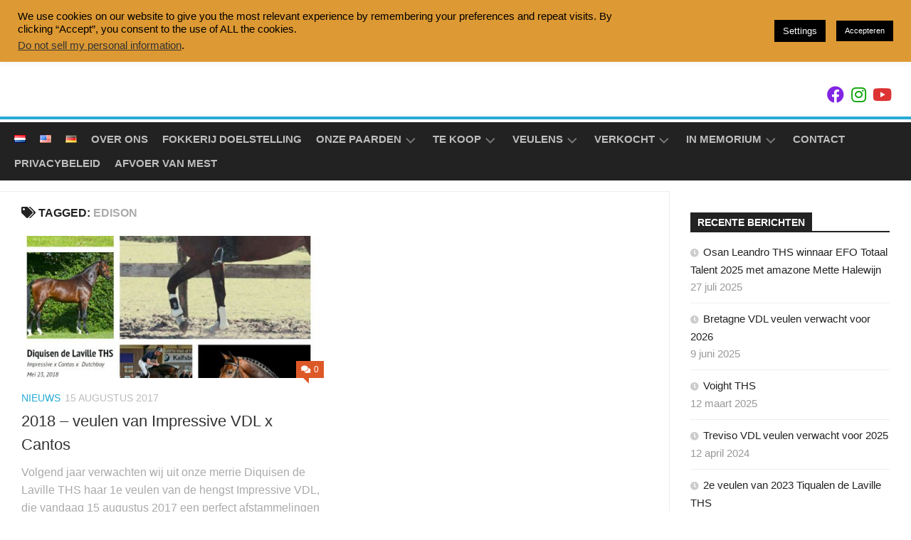

--- FILE ---
content_type: text/html; charset=UTF-8
request_url: https://ths-horses.nl/tag/edison/
body_size: 18318
content:
<!DOCTYPE html> 
<html class="no-js" lang="nl-NL" xmlns:og="http://ogp.me/ns#" xmlns:fb="http://ogp.me/ns/fb#">

<head>
	<meta charset="UTF-8">
	<meta name="viewport" content="width=device-width, initial-scale=1.0">
	<link rel="profile" href="https://gmpg.org/xfn/11">
		
	<meta name='robots' content='index, follow, max-image-preview:large, max-snippet:-1, max-video-preview:-1' />
<script>document.documentElement.className = document.documentElement.className.replace("no-js","js");</script>

	<!-- This site is optimized with the Yoast SEO plugin v26.7 - https://yoast.com/wordpress/plugins/seo/ -->
	<title>Edison Archieven - THS Horses</title>
	<link rel="canonical" href="https://ths-horses.nl/tag/edison/" />
	<meta property="og:locale" content="nl_NL" />
	<meta property="og:type" content="article" />
	<meta property="og:title" content="Edison Archieven - THS Horses" />
	<meta property="og:url" content="https://ths-horses.nl/tag/edison/" />
	<meta property="og:site_name" content="THS Horses" />
	<meta name="twitter:card" content="summary_large_image" />
	<script type="application/ld+json" class="yoast-schema-graph">{"@context":"https://schema.org","@graph":[{"@type":"CollectionPage","@id":"https://ths-horses.nl/tag/edison/","url":"https://ths-horses.nl/tag/edison/","name":"Edison Archieven - THS Horses","isPartOf":{"@id":"https://ths-horses.nl/#website"},"primaryImageOfPage":{"@id":"https://ths-horses.nl/tag/edison/#primaryimage"},"image":{"@id":"https://ths-horses.nl/tag/edison/#primaryimage"},"thumbnailUrl":"https://ths-horses.nl/wp-content/uploads/2017/08/IMG-20170815-WA0011.jpg","breadcrumb":{"@id":"https://ths-horses.nl/tag/edison/#breadcrumb"},"inLanguage":"nl-NL"},{"@type":"ImageObject","inLanguage":"nl-NL","@id":"https://ths-horses.nl/tag/edison/#primaryimage","url":"https://ths-horses.nl/wp-content/uploads/2017/08/IMG-20170815-WA0011.jpg","contentUrl":"https://ths-horses.nl/wp-content/uploads/2017/08/IMG-20170815-WA0011.jpg","width":980,"height":1470,"caption":"Veulen Impressive VDL x Cantos"},{"@type":"BreadcrumbList","@id":"https://ths-horses.nl/tag/edison/#breadcrumb","itemListElement":[{"@type":"ListItem","position":1,"name":"Home","item":"https://ths-horses.nl/"},{"@type":"ListItem","position":2,"name":"Edison"}]},{"@type":"WebSite","@id":"https://ths-horses.nl/#website","url":"https://ths-horses.nl/","name":"THS Horses","description":"Quality breeding of sport horses, Dressage horses with the Lottie Zottie damline, Friesian horses with stam 049 and Showjumpers with breeding family 157","publisher":{"@id":"https://ths-horses.nl/#organization"},"potentialAction":[{"@type":"SearchAction","target":{"@type":"EntryPoint","urlTemplate":"https://ths-horses.nl/?s={search_term_string}"},"query-input":{"@type":"PropertyValueSpecification","valueRequired":true,"valueName":"search_term_string"}}],"inLanguage":"nl-NL"},{"@type":"Organization","@id":"https://ths-horses.nl/#organization","name":"THS Horses","url":"https://ths-horses.nl/","logo":{"@type":"ImageObject","inLanguage":"nl-NL","@id":"https://ths-horses.nl/#/schema/logo/image/","url":"https://ths-horses.nl/wp-content/uploads/2020/08/THS_logo_FC.png","contentUrl":"https://ths-horses.nl/wp-content/uploads/2020/08/THS_logo_FC.png","width":2169,"height":1669,"caption":"THS Horses"},"image":{"@id":"https://ths-horses.nl/#/schema/logo/image/"},"sameAs":["https://www.facebook.com/thehartstables/"]}]}</script>
	<!-- / Yoast SEO plugin. -->


<link rel="alternate" type="application/rss+xml" title="THS Horses &raquo; feed" href="https://ths-horses.nl/feed/" />
<link rel="alternate" type="application/rss+xml" title="THS Horses &raquo; reacties feed" href="https://ths-horses.nl/comments/feed/" />
<link rel="alternate" type="application/rss+xml" title="THS Horses &raquo; Edison tag feed" href="https://ths-horses.nl/tag/edison/feed/" />
<style id='wp-img-auto-sizes-contain-inline-css' type='text/css'>
img:is([sizes=auto i],[sizes^="auto," i]){contain-intrinsic-size:3000px 1500px}
/*# sourceURL=wp-img-auto-sizes-contain-inline-css */
</style>
<link rel='stylesheet' id='twb-open-sans-css' href='https://fonts.googleapis.com/css?family=Open+Sans%3A300%2C400%2C500%2C600%2C700%2C800&#038;display=swap&#038;ver=6.9' type='text/css' media='all' />
<link rel='stylesheet' id='twbbwg-global-css' href='https://ths-horses.nl/wp-content/plugins/photo-gallery/booster/assets/css/global.css?ver=1.0.0' type='text/css' media='all' />
<style id='wp-emoji-styles-inline-css' type='text/css'>

	img.wp-smiley, img.emoji {
		display: inline !important;
		border: none !important;
		box-shadow: none !important;
		height: 1em !important;
		width: 1em !important;
		margin: 0 0.07em !important;
		vertical-align: -0.1em !important;
		background: none !important;
		padding: 0 !important;
	}
/*# sourceURL=wp-emoji-styles-inline-css */
</style>
<style id='wp-block-library-inline-css' type='text/css'>
:root{--wp-block-synced-color:#7a00df;--wp-block-synced-color--rgb:122,0,223;--wp-bound-block-color:var(--wp-block-synced-color);--wp-editor-canvas-background:#ddd;--wp-admin-theme-color:#007cba;--wp-admin-theme-color--rgb:0,124,186;--wp-admin-theme-color-darker-10:#006ba1;--wp-admin-theme-color-darker-10--rgb:0,107,160.5;--wp-admin-theme-color-darker-20:#005a87;--wp-admin-theme-color-darker-20--rgb:0,90,135;--wp-admin-border-width-focus:2px}@media (min-resolution:192dpi){:root{--wp-admin-border-width-focus:1.5px}}.wp-element-button{cursor:pointer}:root .has-very-light-gray-background-color{background-color:#eee}:root .has-very-dark-gray-background-color{background-color:#313131}:root .has-very-light-gray-color{color:#eee}:root .has-very-dark-gray-color{color:#313131}:root .has-vivid-green-cyan-to-vivid-cyan-blue-gradient-background{background:linear-gradient(135deg,#00d084,#0693e3)}:root .has-purple-crush-gradient-background{background:linear-gradient(135deg,#34e2e4,#4721fb 50%,#ab1dfe)}:root .has-hazy-dawn-gradient-background{background:linear-gradient(135deg,#faaca8,#dad0ec)}:root .has-subdued-olive-gradient-background{background:linear-gradient(135deg,#fafae1,#67a671)}:root .has-atomic-cream-gradient-background{background:linear-gradient(135deg,#fdd79a,#004a59)}:root .has-nightshade-gradient-background{background:linear-gradient(135deg,#330968,#31cdcf)}:root .has-midnight-gradient-background{background:linear-gradient(135deg,#020381,#2874fc)}:root{--wp--preset--font-size--normal:16px;--wp--preset--font-size--huge:42px}.has-regular-font-size{font-size:1em}.has-larger-font-size{font-size:2.625em}.has-normal-font-size{font-size:var(--wp--preset--font-size--normal)}.has-huge-font-size{font-size:var(--wp--preset--font-size--huge)}.has-text-align-center{text-align:center}.has-text-align-left{text-align:left}.has-text-align-right{text-align:right}.has-fit-text{white-space:nowrap!important}#end-resizable-editor-section{display:none}.aligncenter{clear:both}.items-justified-left{justify-content:flex-start}.items-justified-center{justify-content:center}.items-justified-right{justify-content:flex-end}.items-justified-space-between{justify-content:space-between}.screen-reader-text{border:0;clip-path:inset(50%);height:1px;margin:-1px;overflow:hidden;padding:0;position:absolute;width:1px;word-wrap:normal!important}.screen-reader-text:focus{background-color:#ddd;clip-path:none;color:#444;display:block;font-size:1em;height:auto;left:5px;line-height:normal;padding:15px 23px 14px;text-decoration:none;top:5px;width:auto;z-index:100000}html :where(.has-border-color){border-style:solid}html :where([style*=border-top-color]){border-top-style:solid}html :where([style*=border-right-color]){border-right-style:solid}html :where([style*=border-bottom-color]){border-bottom-style:solid}html :where([style*=border-left-color]){border-left-style:solid}html :where([style*=border-width]){border-style:solid}html :where([style*=border-top-width]){border-top-style:solid}html :where([style*=border-right-width]){border-right-style:solid}html :where([style*=border-bottom-width]){border-bottom-style:solid}html :where([style*=border-left-width]){border-left-style:solid}html :where(img[class*=wp-image-]){height:auto;max-width:100%}:where(figure){margin:0 0 1em}html :where(.is-position-sticky){--wp-admin--admin-bar--position-offset:var(--wp-admin--admin-bar--height,0px)}@media screen and (max-width:600px){html :where(.is-position-sticky){--wp-admin--admin-bar--position-offset:0px}}

/*# sourceURL=wp-block-library-inline-css */
</style><style id='global-styles-inline-css' type='text/css'>
:root{--wp--preset--aspect-ratio--square: 1;--wp--preset--aspect-ratio--4-3: 4/3;--wp--preset--aspect-ratio--3-4: 3/4;--wp--preset--aspect-ratio--3-2: 3/2;--wp--preset--aspect-ratio--2-3: 2/3;--wp--preset--aspect-ratio--16-9: 16/9;--wp--preset--aspect-ratio--9-16: 9/16;--wp--preset--color--black: #000000;--wp--preset--color--cyan-bluish-gray: #abb8c3;--wp--preset--color--white: #ffffff;--wp--preset--color--pale-pink: #f78da7;--wp--preset--color--vivid-red: #cf2e2e;--wp--preset--color--luminous-vivid-orange: #ff6900;--wp--preset--color--luminous-vivid-amber: #fcb900;--wp--preset--color--light-green-cyan: #7bdcb5;--wp--preset--color--vivid-green-cyan: #00d084;--wp--preset--color--pale-cyan-blue: #8ed1fc;--wp--preset--color--vivid-cyan-blue: #0693e3;--wp--preset--color--vivid-purple: #9b51e0;--wp--preset--gradient--vivid-cyan-blue-to-vivid-purple: linear-gradient(135deg,rgb(6,147,227) 0%,rgb(155,81,224) 100%);--wp--preset--gradient--light-green-cyan-to-vivid-green-cyan: linear-gradient(135deg,rgb(122,220,180) 0%,rgb(0,208,130) 100%);--wp--preset--gradient--luminous-vivid-amber-to-luminous-vivid-orange: linear-gradient(135deg,rgb(252,185,0) 0%,rgb(255,105,0) 100%);--wp--preset--gradient--luminous-vivid-orange-to-vivid-red: linear-gradient(135deg,rgb(255,105,0) 0%,rgb(207,46,46) 100%);--wp--preset--gradient--very-light-gray-to-cyan-bluish-gray: linear-gradient(135deg,rgb(238,238,238) 0%,rgb(169,184,195) 100%);--wp--preset--gradient--cool-to-warm-spectrum: linear-gradient(135deg,rgb(74,234,220) 0%,rgb(151,120,209) 20%,rgb(207,42,186) 40%,rgb(238,44,130) 60%,rgb(251,105,98) 80%,rgb(254,248,76) 100%);--wp--preset--gradient--blush-light-purple: linear-gradient(135deg,rgb(255,206,236) 0%,rgb(152,150,240) 100%);--wp--preset--gradient--blush-bordeaux: linear-gradient(135deg,rgb(254,205,165) 0%,rgb(254,45,45) 50%,rgb(107,0,62) 100%);--wp--preset--gradient--luminous-dusk: linear-gradient(135deg,rgb(255,203,112) 0%,rgb(199,81,192) 50%,rgb(65,88,208) 100%);--wp--preset--gradient--pale-ocean: linear-gradient(135deg,rgb(255,245,203) 0%,rgb(182,227,212) 50%,rgb(51,167,181) 100%);--wp--preset--gradient--electric-grass: linear-gradient(135deg,rgb(202,248,128) 0%,rgb(113,206,126) 100%);--wp--preset--gradient--midnight: linear-gradient(135deg,rgb(2,3,129) 0%,rgb(40,116,252) 100%);--wp--preset--font-size--small: 13px;--wp--preset--font-size--medium: 20px;--wp--preset--font-size--large: 36px;--wp--preset--font-size--x-large: 42px;--wp--preset--spacing--20: 0.44rem;--wp--preset--spacing--30: 0.67rem;--wp--preset--spacing--40: 1rem;--wp--preset--spacing--50: 1.5rem;--wp--preset--spacing--60: 2.25rem;--wp--preset--spacing--70: 3.38rem;--wp--preset--spacing--80: 5.06rem;--wp--preset--shadow--natural: 6px 6px 9px rgba(0, 0, 0, 0.2);--wp--preset--shadow--deep: 12px 12px 50px rgba(0, 0, 0, 0.4);--wp--preset--shadow--sharp: 6px 6px 0px rgba(0, 0, 0, 0.2);--wp--preset--shadow--outlined: 6px 6px 0px -3px rgb(255, 255, 255), 6px 6px rgb(0, 0, 0);--wp--preset--shadow--crisp: 6px 6px 0px rgb(0, 0, 0);}:where(.is-layout-flex){gap: 0.5em;}:where(.is-layout-grid){gap: 0.5em;}body .is-layout-flex{display: flex;}.is-layout-flex{flex-wrap: wrap;align-items: center;}.is-layout-flex > :is(*, div){margin: 0;}body .is-layout-grid{display: grid;}.is-layout-grid > :is(*, div){margin: 0;}:where(.wp-block-columns.is-layout-flex){gap: 2em;}:where(.wp-block-columns.is-layout-grid){gap: 2em;}:where(.wp-block-post-template.is-layout-flex){gap: 1.25em;}:where(.wp-block-post-template.is-layout-grid){gap: 1.25em;}.has-black-color{color: var(--wp--preset--color--black) !important;}.has-cyan-bluish-gray-color{color: var(--wp--preset--color--cyan-bluish-gray) !important;}.has-white-color{color: var(--wp--preset--color--white) !important;}.has-pale-pink-color{color: var(--wp--preset--color--pale-pink) !important;}.has-vivid-red-color{color: var(--wp--preset--color--vivid-red) !important;}.has-luminous-vivid-orange-color{color: var(--wp--preset--color--luminous-vivid-orange) !important;}.has-luminous-vivid-amber-color{color: var(--wp--preset--color--luminous-vivid-amber) !important;}.has-light-green-cyan-color{color: var(--wp--preset--color--light-green-cyan) !important;}.has-vivid-green-cyan-color{color: var(--wp--preset--color--vivid-green-cyan) !important;}.has-pale-cyan-blue-color{color: var(--wp--preset--color--pale-cyan-blue) !important;}.has-vivid-cyan-blue-color{color: var(--wp--preset--color--vivid-cyan-blue) !important;}.has-vivid-purple-color{color: var(--wp--preset--color--vivid-purple) !important;}.has-black-background-color{background-color: var(--wp--preset--color--black) !important;}.has-cyan-bluish-gray-background-color{background-color: var(--wp--preset--color--cyan-bluish-gray) !important;}.has-white-background-color{background-color: var(--wp--preset--color--white) !important;}.has-pale-pink-background-color{background-color: var(--wp--preset--color--pale-pink) !important;}.has-vivid-red-background-color{background-color: var(--wp--preset--color--vivid-red) !important;}.has-luminous-vivid-orange-background-color{background-color: var(--wp--preset--color--luminous-vivid-orange) !important;}.has-luminous-vivid-amber-background-color{background-color: var(--wp--preset--color--luminous-vivid-amber) !important;}.has-light-green-cyan-background-color{background-color: var(--wp--preset--color--light-green-cyan) !important;}.has-vivid-green-cyan-background-color{background-color: var(--wp--preset--color--vivid-green-cyan) !important;}.has-pale-cyan-blue-background-color{background-color: var(--wp--preset--color--pale-cyan-blue) !important;}.has-vivid-cyan-blue-background-color{background-color: var(--wp--preset--color--vivid-cyan-blue) !important;}.has-vivid-purple-background-color{background-color: var(--wp--preset--color--vivid-purple) !important;}.has-black-border-color{border-color: var(--wp--preset--color--black) !important;}.has-cyan-bluish-gray-border-color{border-color: var(--wp--preset--color--cyan-bluish-gray) !important;}.has-white-border-color{border-color: var(--wp--preset--color--white) !important;}.has-pale-pink-border-color{border-color: var(--wp--preset--color--pale-pink) !important;}.has-vivid-red-border-color{border-color: var(--wp--preset--color--vivid-red) !important;}.has-luminous-vivid-orange-border-color{border-color: var(--wp--preset--color--luminous-vivid-orange) !important;}.has-luminous-vivid-amber-border-color{border-color: var(--wp--preset--color--luminous-vivid-amber) !important;}.has-light-green-cyan-border-color{border-color: var(--wp--preset--color--light-green-cyan) !important;}.has-vivid-green-cyan-border-color{border-color: var(--wp--preset--color--vivid-green-cyan) !important;}.has-pale-cyan-blue-border-color{border-color: var(--wp--preset--color--pale-cyan-blue) !important;}.has-vivid-cyan-blue-border-color{border-color: var(--wp--preset--color--vivid-cyan-blue) !important;}.has-vivid-purple-border-color{border-color: var(--wp--preset--color--vivid-purple) !important;}.has-vivid-cyan-blue-to-vivid-purple-gradient-background{background: var(--wp--preset--gradient--vivid-cyan-blue-to-vivid-purple) !important;}.has-light-green-cyan-to-vivid-green-cyan-gradient-background{background: var(--wp--preset--gradient--light-green-cyan-to-vivid-green-cyan) !important;}.has-luminous-vivid-amber-to-luminous-vivid-orange-gradient-background{background: var(--wp--preset--gradient--luminous-vivid-amber-to-luminous-vivid-orange) !important;}.has-luminous-vivid-orange-to-vivid-red-gradient-background{background: var(--wp--preset--gradient--luminous-vivid-orange-to-vivid-red) !important;}.has-very-light-gray-to-cyan-bluish-gray-gradient-background{background: var(--wp--preset--gradient--very-light-gray-to-cyan-bluish-gray) !important;}.has-cool-to-warm-spectrum-gradient-background{background: var(--wp--preset--gradient--cool-to-warm-spectrum) !important;}.has-blush-light-purple-gradient-background{background: var(--wp--preset--gradient--blush-light-purple) !important;}.has-blush-bordeaux-gradient-background{background: var(--wp--preset--gradient--blush-bordeaux) !important;}.has-luminous-dusk-gradient-background{background: var(--wp--preset--gradient--luminous-dusk) !important;}.has-pale-ocean-gradient-background{background: var(--wp--preset--gradient--pale-ocean) !important;}.has-electric-grass-gradient-background{background: var(--wp--preset--gradient--electric-grass) !important;}.has-midnight-gradient-background{background: var(--wp--preset--gradient--midnight) !important;}.has-small-font-size{font-size: var(--wp--preset--font-size--small) !important;}.has-medium-font-size{font-size: var(--wp--preset--font-size--medium) !important;}.has-large-font-size{font-size: var(--wp--preset--font-size--large) !important;}.has-x-large-font-size{font-size: var(--wp--preset--font-size--x-large) !important;}
/*# sourceURL=global-styles-inline-css */
</style>

<style id='classic-theme-styles-inline-css' type='text/css'>
/*! This file is auto-generated */
.wp-block-button__link{color:#fff;background-color:#32373c;border-radius:9999px;box-shadow:none;text-decoration:none;padding:calc(.667em + 2px) calc(1.333em + 2px);font-size:1.125em}.wp-block-file__button{background:#32373c;color:#fff;text-decoration:none}
/*# sourceURL=/wp-includes/css/classic-themes.min.css */
</style>
<link rel='stylesheet' id='cookie-law-info-css' href='https://ths-horses.nl/wp-content/plugins/cookie-law-info/legacy/public/css/cookie-law-info-public.css?ver=3.3.9.1' type='text/css' media='all' />
<link rel='stylesheet' id='cookie-law-info-gdpr-css' href='https://ths-horses.nl/wp-content/plugins/cookie-law-info/legacy/public/css/cookie-law-info-gdpr.css?ver=3.3.9.1' type='text/css' media='all' />
<link rel='stylesheet' id='bwg_fonts-css' href='https://ths-horses.nl/wp-content/plugins/photo-gallery/css/bwg-fonts/fonts.css?ver=0.0.1' type='text/css' media='all' />
<link rel='stylesheet' id='sumoselect-css' href='https://ths-horses.nl/wp-content/plugins/photo-gallery/css/sumoselect.min.css?ver=3.4.6' type='text/css' media='all' />
<link rel='stylesheet' id='mCustomScrollbar-css' href='https://ths-horses.nl/wp-content/plugins/photo-gallery/css/jquery.mCustomScrollbar.min.css?ver=3.1.5' type='text/css' media='all' />
<link rel='stylesheet' id='bwg_frontend-css' href='https://ths-horses.nl/wp-content/plugins/photo-gallery/css/styles.min.css?ver=1.8.35' type='text/css' media='all' />
<link rel='stylesheet' id='kontrast-style-css' href='https://ths-horses.nl/wp-content/themes/kontrast/style.css?ver=6.9' type='text/css' media='all' />
<style id='kontrast-style-inline-css' type='text/css'>
body { font-family: Tahoma, sans-serif; }

/*# sourceURL=kontrast-style-inline-css */
</style>
<link rel='stylesheet' id='kontrast-responsive-css' href='https://ths-horses.nl/wp-content/themes/kontrast/responsive.css?ver=6.9' type='text/css' media='all' />
<link rel='stylesheet' id='kontrast-font-awesome-css' href='https://ths-horses.nl/wp-content/themes/kontrast/fonts/all.min.css?ver=6.9' type='text/css' media='all' />
<link rel='stylesheet' id='heateor_sss_frontend_css-css' href='https://ths-horses.nl/wp-content/plugins/sassy-social-share/public/css/sassy-social-share-public.css?ver=3.3.79' type='text/css' media='all' />
<style id='heateor_sss_frontend_css-inline-css' type='text/css'>
.heateor_sss_button_instagram span.heateor_sss_svg,a.heateor_sss_instagram span.heateor_sss_svg{background:radial-gradient(circle at 30% 107%,#fdf497 0,#fdf497 5%,#fd5949 45%,#d6249f 60%,#285aeb 90%)}.heateor_sss_horizontal_sharing .heateor_sss_svg,.heateor_sss_standard_follow_icons_container .heateor_sss_svg{color:#fff;border-width:0px;border-style:solid;border-color:transparent}.heateor_sss_horizontal_sharing .heateorSssTCBackground{color:#666}.heateor_sss_horizontal_sharing span.heateor_sss_svg:hover,.heateor_sss_standard_follow_icons_container span.heateor_sss_svg:hover{border-color:transparent;}.heateor_sss_vertical_sharing span.heateor_sss_svg,.heateor_sss_floating_follow_icons_container span.heateor_sss_svg{color:#fff;border-width:0px;border-style:solid;border-color:transparent;}.heateor_sss_vertical_sharing .heateorSssTCBackground{color:#666;}.heateor_sss_vertical_sharing span.heateor_sss_svg:hover,.heateor_sss_floating_follow_icons_container span.heateor_sss_svg:hover{border-color:transparent;}@media screen and (max-width:783px) {.heateor_sss_vertical_sharing{display:none!important}}div.heateor_sss_sharing_title{text-align:center}div.heateor_sss_sharing_ul{width:100%;text-align:center;}div.heateor_sss_horizontal_sharing div.heateor_sss_sharing_ul a{float:none!important;display:inline-block;}
/*# sourceURL=heateor_sss_frontend_css-inline-css */
</style>
<script type="text/javascript" src="https://ths-horses.nl/wp-includes/js/jquery/jquery.min.js?ver=3.7.1" id="jquery-core-js"></script>
<script type="text/javascript" src="https://ths-horses.nl/wp-includes/js/jquery/jquery-migrate.min.js?ver=3.4.1" id="jquery-migrate-js"></script>
<script type="text/javascript" src="https://ths-horses.nl/wp-content/plugins/photo-gallery/booster/assets/js/circle-progress.js?ver=1.2.2" id="twbbwg-circle-js"></script>
<script type="text/javascript" id="twbbwg-global-js-extra">
/* <![CDATA[ */
var twb = {"nonce":"d361b1f837","ajax_url":"https://ths-horses.nl/wp-admin/admin-ajax.php","plugin_url":"https://ths-horses.nl/wp-content/plugins/photo-gallery/booster","href":"https://ths-horses.nl/wp-admin/admin.php?page=twbbwg_photo-gallery"};
var twb = {"nonce":"d361b1f837","ajax_url":"https://ths-horses.nl/wp-admin/admin-ajax.php","plugin_url":"https://ths-horses.nl/wp-content/plugins/photo-gallery/booster","href":"https://ths-horses.nl/wp-admin/admin.php?page=twbbwg_photo-gallery"};
//# sourceURL=twbbwg-global-js-extra
/* ]]> */
</script>
<script type="text/javascript" src="https://ths-horses.nl/wp-content/plugins/photo-gallery/booster/assets/js/global.js?ver=1.0.0" id="twbbwg-global-js"></script>
<script type="text/javascript" id="cookie-law-info-js-extra">
/* <![CDATA[ */
var Cli_Data = {"nn_cookie_ids":[],"cookielist":[],"non_necessary_cookies":[],"ccpaEnabled":"1","ccpaRegionBased":"","ccpaBarEnabled":"","strictlyEnabled":["necessary","obligatoire"],"ccpaType":"ccpa_gdpr","js_blocking":"","custom_integration":"","triggerDomRefresh":"","secure_cookies":""};
var cli_cookiebar_settings = {"animate_speed_hide":"500","animate_speed_show":"500","background":"#dd9933","border":"#b1a6a6c2","border_on":"","button_1_button_colour":"#000","button_1_button_hover":"#000000","button_1_link_colour":"#fff","button_1_as_button":"1","button_1_new_win":"","button_2_button_colour":"#333","button_2_button_hover":"#292929","button_2_link_colour":"#444","button_2_as_button":"","button_2_hidebar":"","button_3_button_colour":"#dd9933","button_3_button_hover":"#b17a29","button_3_link_colour":"#000000","button_3_as_button":"1","button_3_new_win":"","button_4_button_colour":"#000","button_4_button_hover":"#000000","button_4_link_colour":"#fff","button_4_as_button":"1","button_7_button_colour":"#61a229","button_7_button_hover":"#4e8221","button_7_link_colour":"#fff","button_7_as_button":"1","button_7_new_win":"","font_family":"inherit","header_fix":"1","notify_animate_hide":"1","notify_animate_show":"1","notify_div_id":"#cookie-law-info-bar","notify_position_horizontal":"right","notify_position_vertical":"top","scroll_close":"","scroll_close_reload":"","accept_close_reload":"","reject_close_reload":"","showagain_tab":"","showagain_background":"#fff","showagain_border":"#000","showagain_div_id":"#cookie-law-info-again","showagain_x_position":"100px","text":"#000","show_once_yn":"","show_once":"10000","logging_on":"","as_popup":"","popup_overlay":"1","bar_heading_text":"","cookie_bar_as":"banner","popup_showagain_position":"bottom-right","widget_position":"left"};
var log_object = {"ajax_url":"https://ths-horses.nl/wp-admin/admin-ajax.php"};
//# sourceURL=cookie-law-info-js-extra
/* ]]> */
</script>
<script type="text/javascript" src="https://ths-horses.nl/wp-content/plugins/cookie-law-info/legacy/public/js/cookie-law-info-public.js?ver=3.3.9.1" id="cookie-law-info-js"></script>
<script type="text/javascript" id="cookie-law-info-ccpa-js-extra">
/* <![CDATA[ */
var ccpa_data = {"opt_out_prompt":"Wil je jezelf echt afmelden?","opt_out_confirm":"Bevestigen","opt_out_cancel":"Annuleer"};
//# sourceURL=cookie-law-info-ccpa-js-extra
/* ]]> */
</script>
<script type="text/javascript" src="https://ths-horses.nl/wp-content/plugins/cookie-law-info/legacy/admin/modules/ccpa/assets/js/cookie-law-info-ccpa.js?ver=3.3.9.1" id="cookie-law-info-ccpa-js"></script>
<script type="text/javascript" src="https://ths-horses.nl/wp-content/plugins/photo-gallery/js/jquery.sumoselect.min.js?ver=3.4.6" id="sumoselect-js"></script>
<script type="text/javascript" src="https://ths-horses.nl/wp-content/plugins/photo-gallery/js/tocca.min.js?ver=2.0.9" id="bwg_mobile-js"></script>
<script type="text/javascript" src="https://ths-horses.nl/wp-content/plugins/photo-gallery/js/jquery.mCustomScrollbar.concat.min.js?ver=3.1.5" id="mCustomScrollbar-js"></script>
<script type="text/javascript" src="https://ths-horses.nl/wp-content/plugins/photo-gallery/js/jquery.fullscreen.min.js?ver=0.6.0" id="jquery-fullscreen-js"></script>
<script type="text/javascript" id="bwg_frontend-js-extra">
/* <![CDATA[ */
var bwg_objectsL10n = {"bwg_field_required":"veld is vereist.","bwg_mail_validation":"Dit is geen geldig e-mailadres.","bwg_search_result":"Er zijn geen afbeeldingen gevonden die voldoen aan de zoekopdracht.","bwg_select_tag":"Selecteer tag","bwg_order_by":"Sorteer op","bwg_search":"Zoeken","bwg_show_ecommerce":"Toon eCommerce","bwg_hide_ecommerce":"Verberg Ecommerce","bwg_show_comments":"Toon reacties","bwg_hide_comments":"Verberg reacties","bwg_restore":"Terugzetten","bwg_maximize":"Maximaliseren","bwg_fullscreen":"Volledig scherm","bwg_exit_fullscreen":"Volledig scherm afsluiten","bwg_search_tag":"ZOEKEN...","bwg_tag_no_match":"Geen tags gevonden","bwg_all_tags_selected":"Alle tags geselecteerd","bwg_tags_selected":"tags geselecteerd","play":"Afspelen","pause":"Pauze","is_pro":"","bwg_play":"Afspelen","bwg_pause":"Pauze","bwg_hide_info":"Informatie verbergen","bwg_show_info":"Informatie weergeven","bwg_hide_rating":"Verberg waardering","bwg_show_rating":"Toon beoordeling","ok":"OK","cancel":"Annuleren","select_all":"Alles selecteren","lazy_load":"0","lazy_loader":"https://ths-horses.nl/wp-content/plugins/photo-gallery/images/ajax_loader.png","front_ajax":"0","bwg_tag_see_all":"bekijk alle tags","bwg_tag_see_less":"minder tags zien"};
//# sourceURL=bwg_frontend-js-extra
/* ]]> */
</script>
<script type="text/javascript" src="https://ths-horses.nl/wp-content/plugins/photo-gallery/js/scripts.min.js?ver=1.8.35" id="bwg_frontend-js"></script>
<script type="text/javascript" src="https://ths-horses.nl/wp-content/themes/kontrast/js/jquery.flexslider.min.js?ver=6.9" id="kontrast-flexslider-js"></script>
<link rel="https://api.w.org/" href="https://ths-horses.nl/wp-json/" /><link rel="alternate" title="JSON" type="application/json" href="https://ths-horses.nl/wp-json/wp/v2/tags/110" /><link rel="EditURI" type="application/rsd+xml" title="RSD" href="https://ths-horses.nl/xmlrpc.php?rsd" />
<meta name="generator" content="WordPress 6.9" />
<link rel="icon" href="https://ths-horses.nl/wp-content/uploads/2016/12/cropped-imageedit_1_4337806288-1-32x32.png" sizes="32x32" />
<link rel="icon" href="https://ths-horses.nl/wp-content/uploads/2016/12/cropped-imageedit_1_4337806288-1-192x192.png" sizes="192x192" />
<link rel="apple-touch-icon" href="https://ths-horses.nl/wp-content/uploads/2016/12/cropped-imageedit_1_4337806288-1-180x180.png" />
<meta name="msapplication-TileImage" content="https://ths-horses.nl/wp-content/uploads/2016/12/cropped-imageedit_1_4337806288-1-270x270.png" />
<style id="kirki-inline-styles"></style>
<!-- START - Heateor Open Graph Meta Tags 1.1.12 -->
<link rel="canonical" href="https://ths-horses.nl/tag/edison/"/>
<meta name="description" content="Quality breeding of sport horses, Dressage horses with the Lottie Zottie damline, Friesian horses with stam 049 and Showjumpers with breeding family 157"/>
<meta property="og:locale" content="nl_NL"/>
<meta property="og:site_name" content="THS Horses"/>
<meta property="og:title" content="Edison Archieven - THS Horses"/>
<meta property="og:url" content="https://ths-horses.nl/tag/edison/"/>
<meta property="og:type" content="article"/>
<meta property="og:description" content="Quality breeding of sport horses, Dressage horses with the Lottie Zottie damline, Friesian horses with stam 049 and Showjumpers with breeding family 157"/>
<meta name="twitter:title" content="Edison Archieven - THS Horses"/>
<meta name="twitter:url" content="https://ths-horses.nl/tag/edison/"/>
<meta name="twitter:description" content="Quality breeding of sport horses, Dressage horses with the Lottie Zottie damline, Friesian horses with stam 049 and Showjumpers with breeding family 157"/>
<meta name="twitter:card" content="summary_large_image"/>
<meta itemprop="name" content="Edison Archieven - THS Horses"/>
<meta itemprop="description" content="Quality breeding of sport horses, Dressage horses with the Lottie Zottie damline, Friesian horses with stam 049 and Showjumpers with breeding family 157"/>
<!-- END - Heateor Open Graph Meta Tags -->

</head>

<body class="archive tag tag-edison tag-110 wp-custom-logo wp-theme-kontrast col-2cl boxed light-sidebar mobile-menu mobile-sidebar-hide">


<a class="skip-link screen-reader-text" href="#page">Doorgaan naar inhoud</a>

<div id="wrapper">

	<header id="header">
		
					<div id="wrap-nav-mobile" class="wrap-nav">
						<nav id="nav-mobile-nav" class="main-navigation nav-menu">
			<button class="menu-toggle" aria-controls="primary-menu" aria-expanded="false">
				<span class="screen-reader-text">Menu uitvouwen</span><div class="menu-toggle-icon"><span></span><span></span><span></span></div>			</button>
			<div class="menu-ths-horses-container"><ul id="nav-mobile" class="menu"><li id="menu-item-763-nl" class="lang-item lang-item-183 lang-item-nl current-lang lang-item-first menu-item menu-item-type-custom menu-item-object-custom menu-item-763-nl"><span class="menu-item-wrapper"><a href="https://ths-horses.nl/tag/edison/" hreflang="nl-NL" lang="nl-NL"><img src="[data-uri]" alt="Nederlands" width="16" height="11" style="width: 16px; height: 11px;" /></a></span></li>
<li id="menu-item-763-en" class="lang-item lang-item-186 lang-item-en no-translation menu-item menu-item-type-custom menu-item-object-custom menu-item-763-en"><span class="menu-item-wrapper"><a href="https://ths-horses.nl/en/" hreflang="en-US" lang="en-US"><img src="[data-uri]" alt="English" width="16" height="11" style="width: 16px; height: 11px;" /></a></span></li>
<li id="menu-item-763-de" class="lang-item lang-item-190 lang-item-de no-translation menu-item menu-item-type-custom menu-item-object-custom menu-item-763-de"><span class="menu-item-wrapper"><a href="https://ths-horses.nl/de/" hreflang="de-DE" lang="de-DE"><img src="[data-uri]" alt="Deutsch" width="16" height="11" style="width: 16px; height: 11px;" /></a></span></li>
<li id="menu-item-24" class="menu-item menu-item-type-custom menu-item-object-custom menu-item-24"><span class="menu-item-wrapper"><a href="https://ths-horses.nl/over-ons/">Over ons</a></span></li>
<li id="menu-item-52" class="menu-item menu-item-type-custom menu-item-object-custom menu-item-52"><span class="menu-item-wrapper"><a href="http://www.ths-horses.nl/fokkerij-doelstelling">Fokkerij doelstelling</a></span></li>
<li id="menu-item-30" class="menu-item menu-item-type-custom menu-item-object-custom menu-item-has-children menu-item-30"><span class="menu-item-wrapper has-arrow"><a>Onze Paarden</a><button onClick="alxMediaMenu.toggleItem(this)"><span class="screen-reader-text">Toggle sub-menu</span><svg class="svg-icon" aria-hidden="true" role="img" focusable="false" xmlns="http://www.w3.org/2000/svg" width="14" height="8" viewBox="0 0 20 12"><polygon fill="" fill-rule="evenodd" points="1319.899 365.778 1327.678 358 1329.799 360.121 1319.899 370.021 1310 360.121 1312.121 358" transform="translate(-1310 -358)"></polygon></svg></button></span>
<ul class="sub-menu">
	<li id="menu-item-257" class="menu-item menu-item-type-post_type menu-item-object-page menu-item-257"><span class="menu-item-wrapper"><a href="https://ths-horses.nl/onze-paarden/anne-lise-vd-broeklanden-ths-roxy-ths/">Anne Lise v/d Broeklanden THS</a></span></li>
	<li id="menu-item-65" class="menu-item menu-item-type-custom menu-item-object-custom menu-item-65"><span class="menu-item-wrapper"><a href="https://ths-horses.nl/onze-paarden/Diquisen">Diquisen de Laville THS</a></span></li>
	<li id="menu-item-321" class="menu-item menu-item-type-post_type menu-item-object-page menu-item-321"><span class="menu-item-wrapper"><a href="https://ths-horses.nl/onze-paarden/holly-ths/">Holly THS</a></span></li>
	<li id="menu-item-931" class="menu-item menu-item-type-post_type menu-item-object-page menu-item-931"><span class="menu-item-wrapper"><a href="https://ths-horses.nl/onze-paarden/milo-morrensio-ths/">Milo Morrensio THS</a></span></li>
	<li id="menu-item-647" class="menu-item menu-item-type-post_type menu-item-object-page menu-item-647"><span class="menu-item-wrapper"><a href="https://ths-horses.nl/onze-paarden/niquisen-de-laville-ths/">Niquisen de Laville THS</a></span></li>
	<li id="menu-item-1095" class="menu-item menu-item-type-post_type menu-item-object-page menu-item-1095"><span class="menu-item-wrapper"><a href="https://ths-horses.nl/onze-paarden/snowstorm-ths/">Snowstorm THS</a></span></li>
	<li id="menu-item-1735" class="menu-item menu-item-type-post_type menu-item-object-page menu-item-1735"><span class="menu-item-wrapper"><a href="https://ths-horses.nl/onze-paarden/tiqualen-de-laville-ths/">Tiqualen de Laville THS</a></span></li>
	<li id="menu-item-1447" class="menu-item menu-item-type-post_type menu-item-object-page menu-item-1447"><span class="menu-item-wrapper"><a href="https://ths-horses.nl/onze-paarden/tyson-emillio-ths/">Tyson Emillio THS</a></span></li>
	<li id="menu-item-1966" class="menu-item menu-item-type-post_type menu-item-object-page menu-item-1966"><span class="menu-item-wrapper"><a href="https://ths-horses.nl/voight-ths/">Voight THS</a></span></li>
</ul>
</li>
<li id="menu-item-1677" class="menu-item menu-item-type-taxonomy menu-item-object-category menu-item-has-children menu-item-1677"><span class="menu-item-wrapper has-arrow"><a href="https://ths-horses.nl/category/te-koop/">Te koop</a><button onClick="alxMediaMenu.toggleItem(this)"><span class="screen-reader-text">Toggle sub-menu</span><svg class="svg-icon" aria-hidden="true" role="img" focusable="false" xmlns="http://www.w3.org/2000/svg" width="14" height="8" viewBox="0 0 20 12"><polygon fill="" fill-rule="evenodd" points="1319.899 365.778 1327.678 358 1329.799 360.121 1319.899 370.021 1310 360.121 1312.121 358" transform="translate(-1310 -358)"></polygon></svg></button></span>
<ul class="sub-menu">
	<li id="menu-item-1723" class="menu-item menu-item-type-post_type menu-item-object-page menu-item-1723"><span class="menu-item-wrapper"><a href="https://ths-horses.nl/onze-paarden/holly-ths/">Holly THS</a></span></li>
	<li id="menu-item-1728" class="menu-item menu-item-type-post_type menu-item-object-page menu-item-1728"><span class="menu-item-wrapper"><a href="https://ths-horses.nl/onze-paarden/milo-morrensio-ths/">Milo Morrensio THS</a></span></li>
	<li id="menu-item-1726" class="menu-item menu-item-type-post_type menu-item-object-page menu-item-1726"><span class="menu-item-wrapper"><a href="https://ths-horses.nl/onze-paarden/snowstorm-ths/">Snowstorm THS</a></span></li>
</ul>
</li>
<li id="menu-item-1915" class="menu-item menu-item-type-custom menu-item-object-custom menu-item-has-children menu-item-1915"><span class="menu-item-wrapper has-arrow"><a>Veulens</a><button onClick="alxMediaMenu.toggleItem(this)"><span class="screen-reader-text">Toggle sub-menu</span><svg class="svg-icon" aria-hidden="true" role="img" focusable="false" xmlns="http://www.w3.org/2000/svg" width="14" height="8" viewBox="0 0 20 12"><polygon fill="" fill-rule="evenodd" points="1319.899 365.778 1327.678 358 1329.799 360.121 1319.899 370.021 1310 360.121 1312.121 358" transform="translate(-1310 -358)"></polygon></svg></button></span>
<ul class="sub-menu">
	<li id="menu-item-351" class="menu-item menu-item-type-post_type menu-item-object-page menu-item-351"><span class="menu-item-wrapper"><a href="https://ths-horses.nl/onze-paarden/matheo-ths/">Matheo THS</a></span></li>
	<li id="menu-item-367" class="menu-item menu-item-type-post_type menu-item-object-page menu-item-367"><span class="menu-item-wrapper"><a href="https://ths-horses.nl/onze-paarden/mason-ths/">Mason THS</a></span></li>
	<li id="menu-item-938" class="menu-item menu-item-type-post_type menu-item-object-page menu-item-938"><span class="menu-item-wrapper"><a href="https://ths-horses.nl/onze-paarden/milo-morrensio-ths/">Milo Morrensio THS</a></span></li>
	<li id="menu-item-648" class="menu-item menu-item-type-post_type menu-item-object-page menu-item-648"><span class="menu-item-wrapper"><a href="https://ths-horses.nl/onze-paarden/niquisen-de-laville-ths/">Niquisen de Laville THS</a></span></li>
	<li id="menu-item-730" class="menu-item menu-item-type-post_type menu-item-object-page menu-item-730"><span class="menu-item-wrapper"><a href="https://ths-horses.nl/verkocht/osan-leandro-ths/">Osan Leandro THS</a></span></li>
	<li id="menu-item-1218" class="menu-item menu-item-type-post_type menu-item-object-page menu-item-1218"><span class="menu-item-wrapper"><a href="https://ths-horses.nl/verkocht/snowfall-ths/">Snowfall THS</a></span></li>
	<li id="menu-item-1097" class="menu-item menu-item-type-post_type menu-item-object-page menu-item-1097"><span class="menu-item-wrapper"><a href="https://ths-horses.nl/onze-paarden/snowstorm-ths/">Snowstorm THS</a></span></li>
	<li id="menu-item-1433" class="menu-item menu-item-type-post_type menu-item-object-page menu-item-1433"><span class="menu-item-wrapper"><a href="https://ths-horses.nl/onze-paarden/tyson-emillio-ths/">Tyson Emillio THS</a></span></li>
	<li id="menu-item-1653" class="menu-item menu-item-type-post_type menu-item-object-page menu-item-1653"><span class="menu-item-wrapper"><a href="https://ths-horses.nl/waylon-ths/">Waylon THS</a></span></li>
	<li id="menu-item-1732" class="menu-item menu-item-type-post_type menu-item-object-page menu-item-1732"><span class="menu-item-wrapper"><a href="https://ths-horses.nl/onze-paarden/tiqualen-de-laville-ths/">Tiqualen de Laville THS</a></span></li>
	<li id="menu-item-1964" class="menu-item menu-item-type-post_type menu-item-object-page menu-item-1964"><span class="menu-item-wrapper"><a href="https://ths-horses.nl/voight-ths/">Voight THS</a></span></li>
</ul>
</li>
<li id="menu-item-800" class="menu-item menu-item-type-post_type menu-item-object-page menu-item-has-children menu-item-800"><span class="menu-item-wrapper has-arrow"><a href="https://ths-horses.nl/verkocht/">Verkocht</a><button onClick="alxMediaMenu.toggleItem(this)"><span class="screen-reader-text">Toggle sub-menu</span><svg class="svg-icon" aria-hidden="true" role="img" focusable="false" xmlns="http://www.w3.org/2000/svg" width="14" height="8" viewBox="0 0 20 12"><polygon fill="" fill-rule="evenodd" points="1319.899 365.778 1327.678 358 1329.799 360.121 1319.899 370.021 1310 360.121 1312.121 358" transform="translate(-1310 -358)"></polygon></svg></button></span>
<ul class="sub-menu">
	<li id="menu-item-95" class="menu-item menu-item-type-post_type menu-item-object-page menu-item-95"><span class="menu-item-wrapper"><a href="https://ths-horses.nl/onze-paarden/be-luna-ths/">Be-Luna THS</a></span></li>
	<li id="menu-item-1237" class="menu-item menu-item-type-post_type menu-item-object-page menu-item-1237"><span class="menu-item-wrapper"><a href="https://ths-horses.nl/onze-paarden/erina-ths/">Erina THS</a></span></li>
	<li id="menu-item-94" class="menu-item menu-item-type-post_type menu-item-object-page menu-item-94"><span class="menu-item-wrapper"><a href="https://ths-horses.nl/onze-paarden/joan-jet-ths/">Joan – Jet THS</a></span></li>
	<li id="menu-item-668" class="menu-item menu-item-type-post_type menu-item-object-page menu-item-668"><span class="menu-item-wrapper"><a href="https://ths-horses.nl/onze-paarden/gracy-jane-ths/">Gracy-Jane THS</a></span></li>
	<li id="menu-item-366" class="menu-item menu-item-type-post_type menu-item-object-page menu-item-366"><span class="menu-item-wrapper"><a href="https://ths-horses.nl/onze-paarden/mason-ths/">Mason THS</a></span></li>
	<li id="menu-item-353" class="menu-item menu-item-type-post_type menu-item-object-page menu-item-353"><span class="menu-item-wrapper"><a href="https://ths-horses.nl/onze-paarden/matheo-ths/">Matheo THS</a></span></li>
	<li id="menu-item-729" class="menu-item menu-item-type-post_type menu-item-object-page menu-item-729"><span class="menu-item-wrapper"><a href="https://ths-horses.nl/verkocht/osan-leandro-ths/">Osan Leandro THS</a></span></li>
	<li id="menu-item-256" class="menu-item menu-item-type-post_type menu-item-object-page menu-item-256"><span class="menu-item-wrapper"><a href="https://ths-horses.nl/onze-paarden/rinske-fan-it-huningspaed-ths/">Rinske fan it Huningspaed THS</a></span></li>
	<li id="menu-item-1222" class="menu-item menu-item-type-post_type menu-item-object-page menu-item-1222"><span class="menu-item-wrapper"><a href="https://ths-horses.nl/verkocht/snowfall-ths/">Snowfall THS</a></span></li>
	<li id="menu-item-604" class="menu-item menu-item-type-post_type menu-item-object-page menu-item-604"><span class="menu-item-wrapper"><a href="https://ths-horses.nl/onze-paarden/unta-kinte-ths/">Unta Kinte THS</a></span></li>
	<li id="menu-item-1965" class="menu-item menu-item-type-post_type menu-item-object-page menu-item-1965"><span class="menu-item-wrapper"><a href="https://ths-horses.nl/voight-ths/">Voight THS</a></span></li>
	<li id="menu-item-1679" class="menu-item menu-item-type-post_type menu-item-object-page menu-item-1679"><span class="menu-item-wrapper"><a href="https://ths-horses.nl/waylon-ths/">Waylon THS</a></span></li>
</ul>
</li>
<li id="menu-item-55" class="menu-item menu-item-type-custom menu-item-object-custom menu-item-has-children menu-item-55"><span class="menu-item-wrapper has-arrow"><a href="http://www.ths-horses.nl/in-memorium">In Memorium</a><button onClick="alxMediaMenu.toggleItem(this)"><span class="screen-reader-text">Toggle sub-menu</span><svg class="svg-icon" aria-hidden="true" role="img" focusable="false" xmlns="http://www.w3.org/2000/svg" width="14" height="8" viewBox="0 0 20 12"><polygon fill="" fill-rule="evenodd" points="1319.899 365.778 1327.678 358 1329.799 360.121 1319.899 370.021 1310 360.121 1312.121 358" transform="translate(-1310 -358)"></polygon></svg></button></span>
<ul class="sub-menu">
	<li id="menu-item-96" class="menu-item menu-item-type-post_type menu-item-object-page menu-item-96"><span class="menu-item-wrapper"><a href="https://ths-horses.nl/in-memorium/evoque-de-laville-ths/">Evoque de Laville THS</a></span></li>
	<li id="menu-item-73" class="menu-item menu-item-type-post_type menu-item-object-page menu-item-73"><span class="menu-item-wrapper"><a href="https://ths-horses.nl/in-memorium/kymida-ths/">Kymida THS</a></span></li>
	<li id="menu-item-78" class="menu-item menu-item-type-post_type menu-item-object-page menu-item-78"><span class="menu-item-wrapper"><a href="https://ths-horses.nl/lotje/">Lotje</a></span></li>
	<li id="menu-item-64" class="menu-item menu-item-type-post_type menu-item-object-page menu-item-64"><span class="menu-item-wrapper"><a href="https://ths-horses.nl/in-memorium/mewenda/">Mewenda THS</a></span></li>
	<li id="menu-item-75" class="menu-item menu-item-type-post_type menu-item-object-page menu-item-75"><span class="menu-item-wrapper"><a href="https://ths-horses.nl/roosje/">Roosje</a></span></li>
	<li id="menu-item-97" class="menu-item menu-item-type-post_type menu-item-object-page menu-item-97"><span class="menu-item-wrapper"><a href="https://ths-horses.nl/onze-paarden/thess-zelma-ths/">Thess Zelma THS</a></span></li>
</ul>
</li>
<li id="menu-item-31" class="menu-item menu-item-type-custom menu-item-object-custom menu-item-31"><span class="menu-item-wrapper"><a href="http://www.ths-horses.nl/contact">Contact</a></span></li>
<li id="menu-item-1024" class="menu-item menu-item-type-post_type menu-item-object-page menu-item-privacy-policy menu-item-1024"><span class="menu-item-wrapper"><a rel="privacy-policy" href="https://ths-horses.nl/privacybeleid/">Privacybeleid</a></span></li>
<li id="menu-item-1928" class="menu-item menu-item-type-custom menu-item-object-custom menu-item-1928"><span class="menu-item-wrapper"><a href="https://ths-horses.nl/over-ons/paarden-en-geiten-mest-afvoer-in-fryslan-drenthe-groningen/">Afvoer van mest</a></span></li>
</ul></div>		</nav>
						
							</div>
				
				
				
		<div class="container-inner group">
			
							<div class="group pad">
					<p class="site-title"><a href="https://ths-horses.nl/" rel="home"><img src="https://ths-horses.nl/wp-content/uploads/2021/01/cropped-imageedit_8_8105744227.png" alt="THS Horses"></a></p>
											<p class="site-description">Quality breeding of sport horses, Dressage horses with the Lottie Zottie damline, Friesian horses with stam 049 and Showjumpers with breeding family 157</p>
																<ul class="social-links"><li><a rel="nofollow" class="social-tooltip" title="Facebook" href="https://www.facebook.com/thehartstables" target="_blank"><i class="fab fa-facebook" style="color: #8224e3;"></i></a></li><li><a rel="nofollow" class="social-tooltip" title="Instagram" href="https://www.instagram.com/thshorses/" target="_blank"><i class="fab fa-instagram" style="color: #0da508;"></i></a></li><li><a rel="nofollow" class="social-tooltip" title="Youtube" href="https://www.youtube.com/channel/UCgd_ULGz9F-ssPX216mocXw" target="_blank"><i class="fab fa-youtube" style="color: #dd3333;"></i></a></li></ul>									</div>
						
						
							<div id="wrap-nav-header" class="wrap-nav">
							<nav id="nav-header-nav" class="main-navigation nav-menu">
			<button class="menu-toggle" aria-controls="primary-menu" aria-expanded="false">
				<span class="screen-reader-text">Menu uitvouwen</span><div class="menu-toggle-icon"><span></span><span></span><span></span></div>			</button>
			<div class="menu-ths-horses-container"><ul id="nav-header" class="menu"><li class="lang-item lang-item-183 lang-item-nl current-lang lang-item-first menu-item menu-item-type-custom menu-item-object-custom menu-item-763-nl"><span class="menu-item-wrapper"><a href="https://ths-horses.nl/tag/edison/" hreflang="nl-NL" lang="nl-NL"><img src="[data-uri]" alt="Nederlands" width="16" height="11" style="width: 16px; height: 11px;" /></a></span></li>
<li class="lang-item lang-item-186 lang-item-en no-translation menu-item menu-item-type-custom menu-item-object-custom menu-item-763-en"><span class="menu-item-wrapper"><a href="https://ths-horses.nl/en/" hreflang="en-US" lang="en-US"><img src="[data-uri]" alt="English" width="16" height="11" style="width: 16px; height: 11px;" /></a></span></li>
<li class="lang-item lang-item-190 lang-item-de no-translation menu-item menu-item-type-custom menu-item-object-custom menu-item-763-de"><span class="menu-item-wrapper"><a href="https://ths-horses.nl/de/" hreflang="de-DE" lang="de-DE"><img src="[data-uri]" alt="Deutsch" width="16" height="11" style="width: 16px; height: 11px;" /></a></span></li>
<li class="menu-item menu-item-type-custom menu-item-object-custom menu-item-24"><span class="menu-item-wrapper"><a href="https://ths-horses.nl/over-ons/">Over ons</a></span></li>
<li class="menu-item menu-item-type-custom menu-item-object-custom menu-item-52"><span class="menu-item-wrapper"><a href="http://www.ths-horses.nl/fokkerij-doelstelling">Fokkerij doelstelling</a></span></li>
<li class="menu-item menu-item-type-custom menu-item-object-custom menu-item-has-children menu-item-30"><span class="menu-item-wrapper has-arrow"><a>Onze Paarden</a><button onClick="alxMediaMenu.toggleItem(this)"><span class="screen-reader-text">Toggle sub-menu</span><svg class="svg-icon" aria-hidden="true" role="img" focusable="false" xmlns="http://www.w3.org/2000/svg" width="14" height="8" viewBox="0 0 20 12"><polygon fill="" fill-rule="evenodd" points="1319.899 365.778 1327.678 358 1329.799 360.121 1319.899 370.021 1310 360.121 1312.121 358" transform="translate(-1310 -358)"></polygon></svg></button></span>
<ul class="sub-menu">
	<li class="menu-item menu-item-type-post_type menu-item-object-page menu-item-257"><span class="menu-item-wrapper"><a href="https://ths-horses.nl/onze-paarden/anne-lise-vd-broeklanden-ths-roxy-ths/">Anne Lise v/d Broeklanden THS</a></span></li>
	<li class="menu-item menu-item-type-custom menu-item-object-custom menu-item-65"><span class="menu-item-wrapper"><a href="https://ths-horses.nl/onze-paarden/Diquisen">Diquisen de Laville THS</a></span></li>
	<li class="menu-item menu-item-type-post_type menu-item-object-page menu-item-321"><span class="menu-item-wrapper"><a href="https://ths-horses.nl/onze-paarden/holly-ths/">Holly THS</a></span></li>
	<li class="menu-item menu-item-type-post_type menu-item-object-page menu-item-931"><span class="menu-item-wrapper"><a href="https://ths-horses.nl/onze-paarden/milo-morrensio-ths/">Milo Morrensio THS</a></span></li>
	<li class="menu-item menu-item-type-post_type menu-item-object-page menu-item-647"><span class="menu-item-wrapper"><a href="https://ths-horses.nl/onze-paarden/niquisen-de-laville-ths/">Niquisen de Laville THS</a></span></li>
	<li class="menu-item menu-item-type-post_type menu-item-object-page menu-item-1095"><span class="menu-item-wrapper"><a href="https://ths-horses.nl/onze-paarden/snowstorm-ths/">Snowstorm THS</a></span></li>
	<li class="menu-item menu-item-type-post_type menu-item-object-page menu-item-1735"><span class="menu-item-wrapper"><a href="https://ths-horses.nl/onze-paarden/tiqualen-de-laville-ths/">Tiqualen de Laville THS</a></span></li>
	<li class="menu-item menu-item-type-post_type menu-item-object-page menu-item-1447"><span class="menu-item-wrapper"><a href="https://ths-horses.nl/onze-paarden/tyson-emillio-ths/">Tyson Emillio THS</a></span></li>
	<li class="menu-item menu-item-type-post_type menu-item-object-page menu-item-1966"><span class="menu-item-wrapper"><a href="https://ths-horses.nl/voight-ths/">Voight THS</a></span></li>
</ul>
</li>
<li class="menu-item menu-item-type-taxonomy menu-item-object-category menu-item-has-children menu-item-1677"><span class="menu-item-wrapper has-arrow"><a href="https://ths-horses.nl/category/te-koop/">Te koop</a><button onClick="alxMediaMenu.toggleItem(this)"><span class="screen-reader-text">Toggle sub-menu</span><svg class="svg-icon" aria-hidden="true" role="img" focusable="false" xmlns="http://www.w3.org/2000/svg" width="14" height="8" viewBox="0 0 20 12"><polygon fill="" fill-rule="evenodd" points="1319.899 365.778 1327.678 358 1329.799 360.121 1319.899 370.021 1310 360.121 1312.121 358" transform="translate(-1310 -358)"></polygon></svg></button></span>
<ul class="sub-menu">
	<li class="menu-item menu-item-type-post_type menu-item-object-page menu-item-1723"><span class="menu-item-wrapper"><a href="https://ths-horses.nl/onze-paarden/holly-ths/">Holly THS</a></span></li>
	<li class="menu-item menu-item-type-post_type menu-item-object-page menu-item-1728"><span class="menu-item-wrapper"><a href="https://ths-horses.nl/onze-paarden/milo-morrensio-ths/">Milo Morrensio THS</a></span></li>
	<li class="menu-item menu-item-type-post_type menu-item-object-page menu-item-1726"><span class="menu-item-wrapper"><a href="https://ths-horses.nl/onze-paarden/snowstorm-ths/">Snowstorm THS</a></span></li>
</ul>
</li>
<li class="menu-item menu-item-type-custom menu-item-object-custom menu-item-has-children menu-item-1915"><span class="menu-item-wrapper has-arrow"><a>Veulens</a><button onClick="alxMediaMenu.toggleItem(this)"><span class="screen-reader-text">Toggle sub-menu</span><svg class="svg-icon" aria-hidden="true" role="img" focusable="false" xmlns="http://www.w3.org/2000/svg" width="14" height="8" viewBox="0 0 20 12"><polygon fill="" fill-rule="evenodd" points="1319.899 365.778 1327.678 358 1329.799 360.121 1319.899 370.021 1310 360.121 1312.121 358" transform="translate(-1310 -358)"></polygon></svg></button></span>
<ul class="sub-menu">
	<li class="menu-item menu-item-type-post_type menu-item-object-page menu-item-351"><span class="menu-item-wrapper"><a href="https://ths-horses.nl/onze-paarden/matheo-ths/">Matheo THS</a></span></li>
	<li class="menu-item menu-item-type-post_type menu-item-object-page menu-item-367"><span class="menu-item-wrapper"><a href="https://ths-horses.nl/onze-paarden/mason-ths/">Mason THS</a></span></li>
	<li class="menu-item menu-item-type-post_type menu-item-object-page menu-item-938"><span class="menu-item-wrapper"><a href="https://ths-horses.nl/onze-paarden/milo-morrensio-ths/">Milo Morrensio THS</a></span></li>
	<li class="menu-item menu-item-type-post_type menu-item-object-page menu-item-648"><span class="menu-item-wrapper"><a href="https://ths-horses.nl/onze-paarden/niquisen-de-laville-ths/">Niquisen de Laville THS</a></span></li>
	<li class="menu-item menu-item-type-post_type menu-item-object-page menu-item-730"><span class="menu-item-wrapper"><a href="https://ths-horses.nl/verkocht/osan-leandro-ths/">Osan Leandro THS</a></span></li>
	<li class="menu-item menu-item-type-post_type menu-item-object-page menu-item-1218"><span class="menu-item-wrapper"><a href="https://ths-horses.nl/verkocht/snowfall-ths/">Snowfall THS</a></span></li>
	<li class="menu-item menu-item-type-post_type menu-item-object-page menu-item-1097"><span class="menu-item-wrapper"><a href="https://ths-horses.nl/onze-paarden/snowstorm-ths/">Snowstorm THS</a></span></li>
	<li class="menu-item menu-item-type-post_type menu-item-object-page menu-item-1433"><span class="menu-item-wrapper"><a href="https://ths-horses.nl/onze-paarden/tyson-emillio-ths/">Tyson Emillio THS</a></span></li>
	<li class="menu-item menu-item-type-post_type menu-item-object-page menu-item-1653"><span class="menu-item-wrapper"><a href="https://ths-horses.nl/waylon-ths/">Waylon THS</a></span></li>
	<li class="menu-item menu-item-type-post_type menu-item-object-page menu-item-1732"><span class="menu-item-wrapper"><a href="https://ths-horses.nl/onze-paarden/tiqualen-de-laville-ths/">Tiqualen de Laville THS</a></span></li>
	<li class="menu-item menu-item-type-post_type menu-item-object-page menu-item-1964"><span class="menu-item-wrapper"><a href="https://ths-horses.nl/voight-ths/">Voight THS</a></span></li>
</ul>
</li>
<li class="menu-item menu-item-type-post_type menu-item-object-page menu-item-has-children menu-item-800"><span class="menu-item-wrapper has-arrow"><a href="https://ths-horses.nl/verkocht/">Verkocht</a><button onClick="alxMediaMenu.toggleItem(this)"><span class="screen-reader-text">Toggle sub-menu</span><svg class="svg-icon" aria-hidden="true" role="img" focusable="false" xmlns="http://www.w3.org/2000/svg" width="14" height="8" viewBox="0 0 20 12"><polygon fill="" fill-rule="evenodd" points="1319.899 365.778 1327.678 358 1329.799 360.121 1319.899 370.021 1310 360.121 1312.121 358" transform="translate(-1310 -358)"></polygon></svg></button></span>
<ul class="sub-menu">
	<li class="menu-item menu-item-type-post_type menu-item-object-page menu-item-95"><span class="menu-item-wrapper"><a href="https://ths-horses.nl/onze-paarden/be-luna-ths/">Be-Luna THS</a></span></li>
	<li class="menu-item menu-item-type-post_type menu-item-object-page menu-item-1237"><span class="menu-item-wrapper"><a href="https://ths-horses.nl/onze-paarden/erina-ths/">Erina THS</a></span></li>
	<li class="menu-item menu-item-type-post_type menu-item-object-page menu-item-94"><span class="menu-item-wrapper"><a href="https://ths-horses.nl/onze-paarden/joan-jet-ths/">Joan – Jet THS</a></span></li>
	<li class="menu-item menu-item-type-post_type menu-item-object-page menu-item-668"><span class="menu-item-wrapper"><a href="https://ths-horses.nl/onze-paarden/gracy-jane-ths/">Gracy-Jane THS</a></span></li>
	<li class="menu-item menu-item-type-post_type menu-item-object-page menu-item-366"><span class="menu-item-wrapper"><a href="https://ths-horses.nl/onze-paarden/mason-ths/">Mason THS</a></span></li>
	<li class="menu-item menu-item-type-post_type menu-item-object-page menu-item-353"><span class="menu-item-wrapper"><a href="https://ths-horses.nl/onze-paarden/matheo-ths/">Matheo THS</a></span></li>
	<li class="menu-item menu-item-type-post_type menu-item-object-page menu-item-729"><span class="menu-item-wrapper"><a href="https://ths-horses.nl/verkocht/osan-leandro-ths/">Osan Leandro THS</a></span></li>
	<li class="menu-item menu-item-type-post_type menu-item-object-page menu-item-256"><span class="menu-item-wrapper"><a href="https://ths-horses.nl/onze-paarden/rinske-fan-it-huningspaed-ths/">Rinske fan it Huningspaed THS</a></span></li>
	<li class="menu-item menu-item-type-post_type menu-item-object-page menu-item-1222"><span class="menu-item-wrapper"><a href="https://ths-horses.nl/verkocht/snowfall-ths/">Snowfall THS</a></span></li>
	<li class="menu-item menu-item-type-post_type menu-item-object-page menu-item-604"><span class="menu-item-wrapper"><a href="https://ths-horses.nl/onze-paarden/unta-kinte-ths/">Unta Kinte THS</a></span></li>
	<li class="menu-item menu-item-type-post_type menu-item-object-page menu-item-1965"><span class="menu-item-wrapper"><a href="https://ths-horses.nl/voight-ths/">Voight THS</a></span></li>
	<li class="menu-item menu-item-type-post_type menu-item-object-page menu-item-1679"><span class="menu-item-wrapper"><a href="https://ths-horses.nl/waylon-ths/">Waylon THS</a></span></li>
</ul>
</li>
<li class="menu-item menu-item-type-custom menu-item-object-custom menu-item-has-children menu-item-55"><span class="menu-item-wrapper has-arrow"><a href="http://www.ths-horses.nl/in-memorium">In Memorium</a><button onClick="alxMediaMenu.toggleItem(this)"><span class="screen-reader-text">Toggle sub-menu</span><svg class="svg-icon" aria-hidden="true" role="img" focusable="false" xmlns="http://www.w3.org/2000/svg" width="14" height="8" viewBox="0 0 20 12"><polygon fill="" fill-rule="evenodd" points="1319.899 365.778 1327.678 358 1329.799 360.121 1319.899 370.021 1310 360.121 1312.121 358" transform="translate(-1310 -358)"></polygon></svg></button></span>
<ul class="sub-menu">
	<li class="menu-item menu-item-type-post_type menu-item-object-page menu-item-96"><span class="menu-item-wrapper"><a href="https://ths-horses.nl/in-memorium/evoque-de-laville-ths/">Evoque de Laville THS</a></span></li>
	<li class="menu-item menu-item-type-post_type menu-item-object-page menu-item-73"><span class="menu-item-wrapper"><a href="https://ths-horses.nl/in-memorium/kymida-ths/">Kymida THS</a></span></li>
	<li class="menu-item menu-item-type-post_type menu-item-object-page menu-item-78"><span class="menu-item-wrapper"><a href="https://ths-horses.nl/lotje/">Lotje</a></span></li>
	<li class="menu-item menu-item-type-post_type menu-item-object-page menu-item-64"><span class="menu-item-wrapper"><a href="https://ths-horses.nl/in-memorium/mewenda/">Mewenda THS</a></span></li>
	<li class="menu-item menu-item-type-post_type menu-item-object-page menu-item-75"><span class="menu-item-wrapper"><a href="https://ths-horses.nl/roosje/">Roosje</a></span></li>
	<li class="menu-item menu-item-type-post_type menu-item-object-page menu-item-97"><span class="menu-item-wrapper"><a href="https://ths-horses.nl/onze-paarden/thess-zelma-ths/">Thess Zelma THS</a></span></li>
</ul>
</li>
<li class="menu-item menu-item-type-custom menu-item-object-custom menu-item-31"><span class="menu-item-wrapper"><a href="http://www.ths-horses.nl/contact">Contact</a></span></li>
<li class="menu-item menu-item-type-post_type menu-item-object-page menu-item-privacy-policy menu-item-1024"><span class="menu-item-wrapper"><a rel="privacy-policy" href="https://ths-horses.nl/privacybeleid/">Privacybeleid</a></span></li>
<li class="menu-item menu-item-type-custom menu-item-object-custom menu-item-1928"><span class="menu-item-wrapper"><a href="https://ths-horses.nl/over-ons/paarden-en-geiten-mest-afvoer-in-fryslan-drenthe-groningen/">Afvoer van mest</a></span></li>
</ul></div>		</nav>
						</div>
						
						
		</div><!--/.container-->
		
	</header><!--/#header-->
	
	<div class="container" id="page">
		<div class="container-inner">			
			<div class="main">
				<div class="main-inner group">
<div class="content">

	<div class="page-title pad group">

			<h1><i class="fas fa-tags"></i>Tagged: <span>Edison</span></h1>
		
	
</div><!--/.page-title-->
	<div class="pad group">

							
		
						<div class="post-list group">
				<div class="post-row">					<article id="post-515" class="group post-515 post type-post status-publish format-image has-post-thumbnail hentry category-nieuws tag-baldewijn-nwp tag-balou-z tag-balthazar tag-brunni tag-cantos tag-charming-lady tag-courville tag-damiro-l tag-dutchboy tag-edison tag-fokfamilie-157 tag-for-sale tag-horse tag-horses tag-inspiration tag-jumping tag-kwpn tag-kymida tag-miro tag-paard tag-paarden tag-royal-bravour tag-royal-highness tag-rum tag-simply-the-best tag-spring-veulen tag-springpaard tag-springpaarden tag-sterrehofs-voltaire tag-te-koop tag-top-paard tag-top-paarden tag-veulen tag-wang-chung-m2s tag-zo-what-furore post_format-post-format-image">	
	<div class="post-inner post-hover">
		
		<div class="post-thumbnail">
			<a href="https://ths-horses.nl/2017/08/15/2018-veulen-impressive-vdl-x-cantos/">
									<img width="520" height="245" src="https://ths-horses.nl/wp-content/uploads/2017/08/IMG-20170815-WA0011-520x245.jpg" class="attachment-kontrast-medium size-kontrast-medium wp-post-image" alt="Veulen Impressive VDL x Cantos" decoding="async" fetchpriority="high" srcset="https://ths-horses.nl/wp-content/uploads/2017/08/IMG-20170815-WA0011-520x245.jpg 520w, https://ths-horses.nl/wp-content/uploads/2017/08/IMG-20170815-WA0011-720x340.jpg 720w" sizes="(max-width: 520px) 100vw, 520px" loading="eager" />																			</a>
							<a class="post-comments" href="https://ths-horses.nl/2017/08/15/2018-veulen-impressive-vdl-x-cantos/#respond"><span><i class="fas fa-comments"></i>0</span></a>
					</div><!--/.post-thumbnail-->
		
		<div class="post-meta group">
			<p class="post-category"><a href="https://ths-horses.nl/category/nieuws/" rel="category tag">Nieuws</a></p>
			<p class="post-date">15 augustus 2017</p>
		</div><!--/.post-meta-->
		
		<h2 class="post-title">
			<a href="https://ths-horses.nl/2017/08/15/2018-veulen-impressive-vdl-x-cantos/" rel="bookmark">2018 &#8211; veulen van Impressive VDL x Cantos</a>
		</h2><!--/.post-title-->
		
				<div class="entry excerpt">				
			<p>Volgend jaar verwachten wij uit onze merrie Diquisen de Laville THS haar 1e veulen van de hengst Impressive VDL, die vandaag 15 augustus 2017 een perfect afstammelingen rapport kreeg op zijn getoonde veulens. Uit&#46;&#46;&#46;</p>
<div class='heateorSssClear'></div><div  class='heateor_sss_sharing_container heateor_sss_horizontal_sharing' data-heateor-sss-href='https://ths-horses.nl/2017/08/15/2018-veulen-impressive-vdl-x-cantos/'><div class='heateor_sss_sharing_title' style="font-weight:bold" >Sharing is caring</div><div class="heateor_sss_sharing_ul"><a aria-label="Facebook" class="heateor_sss_facebook" href="https://www.facebook.com/sharer/sharer.php?u=https%3A%2F%2Fths-horses.nl%2F%3Fp%3D515" title="Facebook" rel="nofollow noopener" target="_blank" style="font-size:32px!important;box-shadow:none;display:inline-block;vertical-align:middle"><span class="heateor_sss_svg" style="background-color:#0765FE;width:35px;height:35px;border-radius:999px;display:inline-block;opacity:1;float:left;font-size:32px;box-shadow:none;display:inline-block;font-size:16px;padding:0 4px;vertical-align:middle;background-repeat:repeat;overflow:hidden;padding:0;cursor:pointer;box-sizing:content-box"><svg style="display:block;border-radius:999px;" focusable="false" aria-hidden="true" xmlns="http://www.w3.org/2000/svg" width="100%" height="100%" viewBox="0 0 32 32"><path fill="#fff" d="M28 16c0-6.627-5.373-12-12-12S4 9.373 4 16c0 5.628 3.875 10.35 9.101 11.647v-7.98h-2.474V16H13.1v-1.58c0-4.085 1.849-5.978 5.859-5.978.76 0 2.072.15 2.608.298v3.325c-.283-.03-.775-.045-1.386-.045-1.967 0-2.728.745-2.728 2.683V16h3.92l-.673 3.667h-3.247v8.245C23.395 27.195 28 22.135 28 16Z"></path></svg></span></a><a aria-label="X" class="heateor_sss_button_x" href="https://twitter.com/intent/tweet?text=2018%20-%20veulen%20van%20Impressive%20VDL%20x%20Cantos&url=https%3A%2F%2Fths-horses.nl%2F%3Fp%3D515" title="X" rel="nofollow noopener" target="_blank" style="font-size:32px!important;box-shadow:none;display:inline-block;vertical-align:middle"><span class="heateor_sss_svg heateor_sss_s__default heateor_sss_s_x" style="background-color:#2a2a2a;width:35px;height:35px;border-radius:999px;display:inline-block;opacity:1;float:left;font-size:32px;box-shadow:none;display:inline-block;font-size:16px;padding:0 4px;vertical-align:middle;background-repeat:repeat;overflow:hidden;padding:0;cursor:pointer;box-sizing:content-box"><svg width="100%" height="100%" style="display:block;border-radius:999px;" focusable="false" aria-hidden="true" xmlns="http://www.w3.org/2000/svg" viewBox="0 0 32 32"><path fill="#fff" d="M21.751 7h3.067l-6.7 7.658L26 25.078h-6.172l-4.833-6.32-5.531 6.32h-3.07l7.167-8.19L6 7h6.328l4.37 5.777L21.75 7Zm-1.076 16.242h1.7L11.404 8.74H9.58l11.094 14.503Z"></path></svg></span></a><a aria-label="Whatsapp" class="heateor_sss_whatsapp" href="https://api.whatsapp.com/send?text=2018%20-%20veulen%20van%20Impressive%20VDL%20x%20Cantos%20https%3A%2F%2Fths-horses.nl%2F%3Fp%3D515" title="Whatsapp" rel="nofollow noopener" target="_blank" style="font-size:32px!important;box-shadow:none;display:inline-block;vertical-align:middle"><span class="heateor_sss_svg" style="background-color:#55eb4c;width:35px;height:35px;border-radius:999px;display:inline-block;opacity:1;float:left;font-size:32px;box-shadow:none;display:inline-block;font-size:16px;padding:0 4px;vertical-align:middle;background-repeat:repeat;overflow:hidden;padding:0;cursor:pointer;box-sizing:content-box"><svg style="display:block;border-radius:999px;" focusable="false" aria-hidden="true" xmlns="http://www.w3.org/2000/svg" width="100%" height="100%" viewBox="-6 -5 40 40"><path class="heateor_sss_svg_stroke heateor_sss_no_fill" stroke="#fff" stroke-width="2" fill="none" d="M 11.579798566743314 24.396926207859085 A 10 10 0 1 0 6.808479557110079 20.73576436351046"></path><path d="M 7 19 l -1 6 l 6 -1" class="heateor_sss_no_fill heateor_sss_svg_stroke" stroke="#fff" stroke-width="2" fill="none"></path><path d="M 10 10 q -1 8 8 11 c 5 -1 0 -6 -1 -3 q -4 -3 -5 -5 c 4 -2 -1 -5 -1 -4" fill="#fff"></path></svg></span></a><a target="_blank" aria-label="Facebook Messenger" class="heateor_sss_button_facebook_messenger" href="https://www.facebook.com/dialog/send?app_id=1904103319867886&display=popup&link=https%3A%2F%2Fths-horses.nl%2F%3Fp%3D515&redirect_uri=https%3A%2F%2Fths-horses.nl%2F%3Fp%3D515" style="font-size:32px!important;box-shadow:none;display:inline-block;vertical-align:middle"><span class="heateor_sss_svg heateor_sss_s__default heateor_sss_s_facebook_messenger" style="background-color:#0084ff;width:35px;height:35px;border-radius:999px;display:inline-block;opacity:1;float:left;font-size:32px;box-shadow:none;display:inline-block;font-size:16px;padding:0 4px;vertical-align:middle;background-repeat:repeat;overflow:hidden;padding:0;cursor:pointer;box-sizing:content-box"><svg style="display:block;border-radius:999px;" focusable="false" aria-hidden="true" xmlns="http://www.w3.org/2000/svg" width="100%" height="100%" viewBox="-2 -2 36 36"><path fill="#fff" d="M16 5C9.986 5 5.11 9.56 5.11 15.182c0 3.2 1.58 6.054 4.046 7.92V27l3.716-2.06c.99.276 2.04.425 3.128.425 6.014 0 10.89-4.56 10.89-10.183S22.013 5 16 5zm1.147 13.655L14.33 15.73l-5.423 3 5.946-6.31 2.816 2.925 5.42-3-5.946 6.31z"/></svg></span></a><a class="heateor_sss_more" aria-label="More" title="More" rel="nofollow noopener" style="font-size: 32px!important;border:0;box-shadow:none;display:inline-block!important;font-size:16px;padding:0 4px;vertical-align: middle;display:inline;" href="https://ths-horses.nl/?p=515" onclick="event.preventDefault()"><span class="heateor_sss_svg" style="background-color:#ee8e2d;width:35px;height:35px;border-radius:999px;display:inline-block!important;opacity:1;float:left;font-size:32px!important;box-shadow:none;display:inline-block;font-size:16px;padding:0 4px;vertical-align:middle;display:inline;background-repeat:repeat;overflow:hidden;padding:0;cursor:pointer;box-sizing:content-box;" onclick="heateorSssMoreSharingPopup(this, 'https://ths-horses.nl/?p=515', '2018%20-%20veulen%20van%20Impressive%20VDL%20x%20Cantos', '' )"><svg xmlns="http://www.w3.org/2000/svg" xmlns:xlink="http://www.w3.org/1999/xlink" viewBox="-.3 0 32 32" version="1.1" width="100%" height="100%" style="display:block;border-radius:999px;" xml:space="preserve"><g><path fill="#fff" d="M18 14V8h-4v6H8v4h6v6h4v-6h6v-4h-6z" fill-rule="evenodd"></path></g></svg></span></a></div><div class="heateorSssClear"></div></div><div class='heateorSssClear'></div>		</div><!--/.entry-->
				
	</div><!--/.post-inner-->	
</article><!--/.post-->					</div>			</div><!--/.post-list-->
			
			<nav class="pagination group">
				</nav><!--/.pagination-->

		
	</div><!--/.pad-->

</div><!--/.content-->


	<div class="sidebar s1 ">
		
		<a class="sidebar-toggle" title="Vergroot zijbalk"><i class="fa icon-sidebar-toggle"></i></a>
		
		<div class="sidebar-content">
			
						
						
			
		<div id="recent-posts-2" class="widget widget_recent_entries">
		<h3 class="group"><span>Recente berichten</span></h3>
		<ul>
											<li>
					<a href="https://ths-horses.nl/2025/07/27/osan-leandro-ths-winnaar-efo-talent-2025-met-amazone-mette-halewijn/">Osan Leandro THS winnaar EFO Totaal Talent 2025 met amazone Mette Halewijn</a>
											<span class="post-date">27 juli 2025</span>
									</li>
											<li>
					<a href="https://ths-horses.nl/2025/06/09/bretagne-vdl-veulen-verwacht-voor-2026/">Bretagne VDL veulen verwacht voor 2026</a>
											<span class="post-date">9 juni 2025</span>
									</li>
											<li>
					<a href="https://ths-horses.nl/2025/03/12/voight-ths/">Voight THS</a>
											<span class="post-date">12 maart 2025</span>
									</li>
											<li>
					<a href="https://ths-horses.nl/2024/04/12/treviso-vdl-veulen-verwacht-in-2025/">Treviso VDL veulen verwacht voor 2025</a>
											<span class="post-date">12 april 2024</span>
									</li>
											<li>
					<a href="https://ths-horses.nl/2023/05/07/2e-veulen-van-2023-tiqualen-de-laville-ths/">2e veulen van 2023 Tiqualen de Laville THS</a>
											<span class="post-date">7 mei 2023</span>
									</li>
					</ul>

		</div><div id="archives-2" class="widget widget_archive"><h3 class="group"><span>Archieven</span></h3>		<label class="screen-reader-text" for="archives-dropdown-2">Archieven</label>
		<select id="archives-dropdown-2" name="archive-dropdown">
			
			<option value="">Maand selecteren</option>
				<option value='https://ths-horses.nl/2025/07/'> juli 2025 </option>
	<option value='https://ths-horses.nl/2025/06/'> juni 2025 </option>
	<option value='https://ths-horses.nl/2025/03/'> maart 2025 </option>
	<option value='https://ths-horses.nl/2024/04/'> april 2024 </option>
	<option value='https://ths-horses.nl/2023/05/'> mei 2023 </option>
	<option value='https://ths-horses.nl/2022/04/'> april 2022 </option>
	<option value='https://ths-horses.nl/2021/10/'> oktober 2021 </option>
	<option value='https://ths-horses.nl/2020/10/'> oktober 2020 </option>
	<option value='https://ths-horses.nl/2019/05/'> mei 2019 </option>
	<option value='https://ths-horses.nl/2019/02/'> februari 2019 </option>
	<option value='https://ths-horses.nl/2018/06/'> juni 2018 </option>
	<option value='https://ths-horses.nl/2018/04/'> april 2018 </option>
	<option value='https://ths-horses.nl/2017/12/'> december 2017 </option>
	<option value='https://ths-horses.nl/2017/11/'> november 2017 </option>
	<option value='https://ths-horses.nl/2017/08/'> augustus 2017 </option>
	<option value='https://ths-horses.nl/2017/05/'> mei 2017 </option>
	<option value='https://ths-horses.nl/2017/03/'> maart 2017 </option>
	<option value='https://ths-horses.nl/2017/01/'> januari 2017 </option>
	<option value='https://ths-horses.nl/2016/12/'> december 2016 </option>
	<option value='https://ths-horses.nl/2016/11/'> november 2016 </option>
	<option value='https://ths-horses.nl/2016/09/'> september 2016 </option>
	<option value='https://ths-horses.nl/2016/08/'> augustus 2016 </option>

		</select>

			<script type="text/javascript">
/* <![CDATA[ */

( ( dropdownId ) => {
	const dropdown = document.getElementById( dropdownId );
	function onSelectChange() {
		setTimeout( () => {
			if ( 'escape' === dropdown.dataset.lastkey ) {
				return;
			}
			if ( dropdown.value ) {
				document.location.href = dropdown.value;
			}
		}, 250 );
	}
	function onKeyUp( event ) {
		if ( 'Escape' === event.key ) {
			dropdown.dataset.lastkey = 'escape';
		} else {
			delete dropdown.dataset.lastkey;
		}
	}
	function onClick() {
		delete dropdown.dataset.lastkey;
	}
	dropdown.addEventListener( 'keyup', onKeyUp );
	dropdown.addEventListener( 'click', onClick );
	dropdown.addEventListener( 'change', onSelectChange );
})( "archives-dropdown-2" );

//# sourceURL=WP_Widget_Archives%3A%3Awidget
/* ]]> */
</script>
</div>			
		</div><!--/.sidebar-content-->
		
	</div><!--/.sidebar-->

		

				</div><!--/.main-inner-->
			</div><!--/.main-->
		</div><!--/.container-inner-->
	</div><!--/.container-->

	<footer id="footer">

		
		
		
		
		<div class="container" id="footer-bottom">
			<div class="container-inner">

				<a id="back-to-top" href="#"><i class="fas fa-angle-up"></i></a>

				<div class="pad group">

					<div class="grid one-half">

						<div id="copyright">
															<p>Developed by THS Trading</p>
													</div><!--/#copyright-->

												<div id="credit">
							<p>Powered door <a href="http://wordpress.org" rel="nofollow">WordPress</a>. Thema door <a href="http://alx.media" rel="nofollow">Alx</a>.</p>
						</div><!--/#credit-->
						
					</div>

					<div class="grid one-half last">
											</div>

				</div><!--/.pad-->

			</div><!--/.container-inner-->
		</div><!--/.container-->

	</footer><!--/#footer-->

</div><!--/#wrapper-->

<script type="speculationrules">
{"prefetch":[{"source":"document","where":{"and":[{"href_matches":"/*"},{"not":{"href_matches":["/wp-*.php","/wp-admin/*","/wp-content/uploads/*","/wp-content/*","/wp-content/plugins/*","/wp-content/themes/kontrast/*","/*\\?(.+)"]}},{"not":{"selector_matches":"a[rel~=\"nofollow\"]"}},{"not":{"selector_matches":".no-prefetch, .no-prefetch a"}}]},"eagerness":"conservative"}]}
</script>
<!--googleoff: all--><div id="cookie-law-info-bar" data-nosnippet="true"><span><div class="cli-bar-container cli-style-v2"><div class="cli-bar-message">We use cookies on our website to give you the most relevant experience by remembering your preferences and repeat visits. By clicking “Accept”, you consent to the use of ALL the cookies.</br><div class="wt-cli-ccpa-element"> <a style="color:#333333" class="wt-cli-ccpa-opt-out">Do not sell my personal information</a>.</div></div><div class="cli-bar-btn_container"><a role='button' class="medium cli-plugin-button cli-plugin-main-button cli_settings_button" style="margin:0px 10px 0px 5px">Settings</a><a role='button' data-cli_action="accept" id="cookie_action_close_header" class="small cli-plugin-button cli-plugin-main-button cookie_action_close_header cli_action_button wt-cli-accept-btn" style="display:inline-block">Accepteren</a></div></div></span></div><div id="cookie-law-info-again" style="display:none" data-nosnippet="true"><span id="cookie_hdr_showagain">Privacy &amp; Cookies Policy</span></div><div class="cli-modal" data-nosnippet="true" id="cliSettingsPopup" tabindex="-1" role="dialog" aria-labelledby="cliSettingsPopup" aria-hidden="true">
  <div class="cli-modal-dialog" role="document">
	<div class="cli-modal-content cli-bar-popup">
		  <button type="button" class="cli-modal-close" id="cliModalClose">
			<svg class="" viewBox="0 0 24 24"><path d="M19 6.41l-1.41-1.41-5.59 5.59-5.59-5.59-1.41 1.41 5.59 5.59-5.59 5.59 1.41 1.41 5.59-5.59 5.59 5.59 1.41-1.41-5.59-5.59z"></path><path d="M0 0h24v24h-24z" fill="none"></path></svg>
			<span class="wt-cli-sr-only">Sluiten</span>
		  </button>
		  <div class="cli-modal-body">
			<div class="cli-container-fluid cli-tab-container">
	<div class="cli-row">
		<div class="cli-col-12 cli-align-items-stretch cli-px-0">
			<div class="cli-privacy-overview">
				<h4>Privacy Overview</h4>				<div class="cli-privacy-content">
					<div class="cli-privacy-content-text">This website uses cookies to improve your experience while you navigate through the website. Out of these, the cookies that are categorized as necessary are stored on your browser as they are essential for the working of basic functionalities of the website. We also use third-party cookies that help us analyze and understand how you use this website. These cookies will be stored in your browser only with your consent. You also have the option to opt-out of these cookies. But opting out of some of these cookies may affect your browsing experience.</div>
				</div>
				<a class="cli-privacy-readmore" aria-label="Meer weergeven" role="button" data-readmore-text="Meer weergeven" data-readless-text="Minder weergeven"></a>			</div>
		</div>
		<div class="cli-col-12 cli-align-items-stretch cli-px-0 cli-tab-section-container">
												<div class="cli-tab-section">
						<div class="cli-tab-header">
							<a role="button" tabindex="0" class="cli-nav-link cli-settings-mobile" data-target="necessary" data-toggle="cli-toggle-tab">
								Necessary							</a>
															<div class="wt-cli-necessary-checkbox">
									<input type="checkbox" class="cli-user-preference-checkbox"  id="wt-cli-checkbox-necessary" data-id="checkbox-necessary" checked="checked"  />
									<label class="form-check-label" for="wt-cli-checkbox-necessary">Necessary</label>
								</div>
								<span class="cli-necessary-caption">Altijd ingeschakeld</span>
													</div>
						<div class="cli-tab-content">
							<div class="cli-tab-pane cli-fade" data-id="necessary">
								<div class="wt-cli-cookie-description">
									Necessary cookies are absolutely essential for the website to function properly. This category only includes cookies that ensures basic functionalities and security features of the website. These cookies do not store any personal information.								</div>
							</div>
						</div>
					</div>
																	<div class="cli-tab-section">
						<div class="cli-tab-header">
							<a role="button" tabindex="0" class="cli-nav-link cli-settings-mobile" data-target="non-necessary" data-toggle="cli-toggle-tab">
								Non-necessary							</a>
															<div class="cli-switch">
									<input type="checkbox" id="wt-cli-checkbox-non-necessary" class="cli-user-preference-checkbox"  data-id="checkbox-non-necessary" checked='checked' />
									<label for="wt-cli-checkbox-non-necessary" class="cli-slider" data-cli-enable="Ingeschakeld" data-cli-disable="Uitgeschakeld"><span class="wt-cli-sr-only">Non-necessary</span></label>
								</div>
													</div>
						<div class="cli-tab-content">
							<div class="cli-tab-pane cli-fade" data-id="non-necessary">
								<div class="wt-cli-cookie-description">
									Any cookies that may not be particularly necessary for the website to function and is used specifically to collect user personal data via analytics, ads, other embedded contents are termed as non-necessary cookies. It is mandatory to procure user consent prior to running these cookies on your website.								</div>
							</div>
						</div>
					</div>
										</div>
	</div>
</div>
		  </div>
		  <div class="cli-modal-footer">
			<div class="wt-cli-element cli-container-fluid cli-tab-container">
				<div class="cli-row">
					<div class="cli-col-12 cli-align-items-stretch cli-px-0">
						<div class="cli-tab-footer wt-cli-privacy-overview-actions">
						
															<a id="wt-cli-privacy-save-btn" role="button" tabindex="0" data-cli-action="accept" class="wt-cli-privacy-btn cli_setting_save_button wt-cli-privacy-accept-btn cli-btn">OPSLAAN &amp; ACCEPTEREN</a>
													</div>
						
					</div>
				</div>
			</div>
		</div>
	</div>
  </div>
</div>
<div class="cli-modal-backdrop cli-fade cli-settings-overlay"></div>
<div class="cli-modal-backdrop cli-fade cli-popupbar-overlay"></div>
<!--googleon: all-->	<script>
	/(trident|msie)/i.test(navigator.userAgent)&&document.getElementById&&window.addEventListener&&window.addEventListener("hashchange",function(){var t,e=location.hash.substring(1);/^[A-z0-9_-]+$/.test(e)&&(t=document.getElementById(e))&&(/^(?:a|select|input|button|textarea)$/i.test(t.tagName)||(t.tabIndex=-1),t.focus())},!1);
	</script>
	<script type="text/javascript" src="https://ths-horses.nl/wp-content/themes/kontrast/js/jquery.fitvids.js?ver=6.9" id="kontrast-fitvids-js"></script>
<script type="text/javascript" src="https://ths-horses.nl/wp-content/themes/kontrast/js/scripts.js?ver=6.9" id="kontrast-scripts-js"></script>
<script type="text/javascript" id="heateor_sss_sharing_js-js-before">
/* <![CDATA[ */
function heateorSssLoadEvent(e) {var t=window.onload;if (typeof window.onload!="function") {window.onload=e}else{window.onload=function() {t();e()}}};	var heateorSssSharingAjaxUrl = 'https://ths-horses.nl/wp-admin/admin-ajax.php', heateorSssCloseIconPath = 'https://ths-horses.nl/wp-content/plugins/sassy-social-share/public/../images/close.png', heateorSssPluginIconPath = 'https://ths-horses.nl/wp-content/plugins/sassy-social-share/public/../images/logo.png', heateorSssHorizontalSharingCountEnable = 0, heateorSssVerticalSharingCountEnable = 0, heateorSssSharingOffset = -10; var heateorSssMobileStickySharingEnabled = 0;var heateorSssCopyLinkMessage = "Link gekopieerd.";var heateorSssUrlCountFetched = [], heateorSssSharesText = 'Keer delen', heateorSssShareText = 'Deel';function heateorSssPopup(e) {window.open(e,"popUpWindow","height=400,width=600,left=400,top=100,resizable,scrollbars,toolbar=0,personalbar=0,menubar=no,location=no,directories=no,status")}
//# sourceURL=heateor_sss_sharing_js-js-before
/* ]]> */
</script>
<script type="text/javascript" src="https://ths-horses.nl/wp-content/plugins/sassy-social-share/public/js/sassy-social-share-public.js?ver=3.3.79" id="heateor_sss_sharing_js-js"></script>
<script type="text/javascript" src="https://ths-horses.nl/wp-content/themes/kontrast/js/nav.js?ver=1650265956" id="kontrast-nav-script-js"></script>
<script id="wp-emoji-settings" type="application/json">
{"baseUrl":"https://s.w.org/images/core/emoji/17.0.2/72x72/","ext":".png","svgUrl":"https://s.w.org/images/core/emoji/17.0.2/svg/","svgExt":".svg","source":{"concatemoji":"https://ths-horses.nl/wp-includes/js/wp-emoji-release.min.js?ver=6.9"}}
</script>
<script type="module">
/* <![CDATA[ */
/*! This file is auto-generated */
const a=JSON.parse(document.getElementById("wp-emoji-settings").textContent),o=(window._wpemojiSettings=a,"wpEmojiSettingsSupports"),s=["flag","emoji"];function i(e){try{var t={supportTests:e,timestamp:(new Date).valueOf()};sessionStorage.setItem(o,JSON.stringify(t))}catch(e){}}function c(e,t,n){e.clearRect(0,0,e.canvas.width,e.canvas.height),e.fillText(t,0,0);t=new Uint32Array(e.getImageData(0,0,e.canvas.width,e.canvas.height).data);e.clearRect(0,0,e.canvas.width,e.canvas.height),e.fillText(n,0,0);const a=new Uint32Array(e.getImageData(0,0,e.canvas.width,e.canvas.height).data);return t.every((e,t)=>e===a[t])}function p(e,t){e.clearRect(0,0,e.canvas.width,e.canvas.height),e.fillText(t,0,0);var n=e.getImageData(16,16,1,1);for(let e=0;e<n.data.length;e++)if(0!==n.data[e])return!1;return!0}function u(e,t,n,a){switch(t){case"flag":return n(e,"\ud83c\udff3\ufe0f\u200d\u26a7\ufe0f","\ud83c\udff3\ufe0f\u200b\u26a7\ufe0f")?!1:!n(e,"\ud83c\udde8\ud83c\uddf6","\ud83c\udde8\u200b\ud83c\uddf6")&&!n(e,"\ud83c\udff4\udb40\udc67\udb40\udc62\udb40\udc65\udb40\udc6e\udb40\udc67\udb40\udc7f","\ud83c\udff4\u200b\udb40\udc67\u200b\udb40\udc62\u200b\udb40\udc65\u200b\udb40\udc6e\u200b\udb40\udc67\u200b\udb40\udc7f");case"emoji":return!a(e,"\ud83e\u1fac8")}return!1}function f(e,t,n,a){let r;const o=(r="undefined"!=typeof WorkerGlobalScope&&self instanceof WorkerGlobalScope?new OffscreenCanvas(300,150):document.createElement("canvas")).getContext("2d",{willReadFrequently:!0}),s=(o.textBaseline="top",o.font="600 32px Arial",{});return e.forEach(e=>{s[e]=t(o,e,n,a)}),s}function r(e){var t=document.createElement("script");t.src=e,t.defer=!0,document.head.appendChild(t)}a.supports={everything:!0,everythingExceptFlag:!0},new Promise(t=>{let n=function(){try{var e=JSON.parse(sessionStorage.getItem(o));if("object"==typeof e&&"number"==typeof e.timestamp&&(new Date).valueOf()<e.timestamp+604800&&"object"==typeof e.supportTests)return e.supportTests}catch(e){}return null}();if(!n){if("undefined"!=typeof Worker&&"undefined"!=typeof OffscreenCanvas&&"undefined"!=typeof URL&&URL.createObjectURL&&"undefined"!=typeof Blob)try{var e="postMessage("+f.toString()+"("+[JSON.stringify(s),u.toString(),c.toString(),p.toString()].join(",")+"));",a=new Blob([e],{type:"text/javascript"});const r=new Worker(URL.createObjectURL(a),{name:"wpTestEmojiSupports"});return void(r.onmessage=e=>{i(n=e.data),r.terminate(),t(n)})}catch(e){}i(n=f(s,u,c,p))}t(n)}).then(e=>{for(const n in e)a.supports[n]=e[n],a.supports.everything=a.supports.everything&&a.supports[n],"flag"!==n&&(a.supports.everythingExceptFlag=a.supports.everythingExceptFlag&&a.supports[n]);var t;a.supports.everythingExceptFlag=a.supports.everythingExceptFlag&&!a.supports.flag,a.supports.everything||((t=a.source||{}).concatemoji?r(t.concatemoji):t.wpemoji&&t.twemoji&&(r(t.twemoji),r(t.wpemoji)))});
//# sourceURL=https://ths-horses.nl/wp-includes/js/wp-emoji-loader.min.js
/* ]]> */
</script>
</body>
</html>
